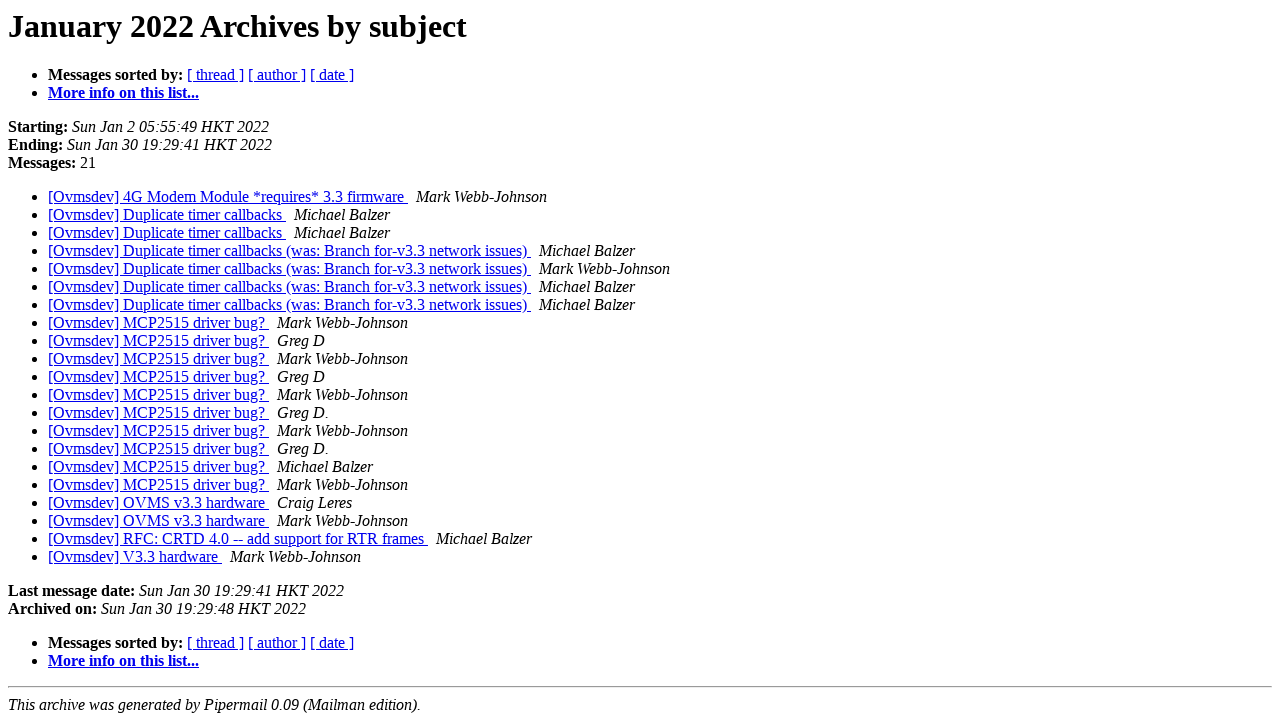

--- FILE ---
content_type: text/html; charset=UTF-8
request_url: http://lists.openvehicles.com/pipermail/ovmsdev/2022-January/subject.html
body_size: 4091
content:
<!DOCTYPE HTML PUBLIC "-//W3C//DTD HTML 4.01 Transitional//EN">
<HTML>
  <HEAD>
     <title>The OvmsDev January 2022 Archive by subject</title>
     <META NAME="robots" CONTENT="noindex,follow">
     <META http-equiv="Content-Type" content="text/html; charset=us-ascii">
  </HEAD>
  <BODY BGCOLOR="#ffffff">
      <a name="start"></A>
      <h1>January 2022 Archives by subject</h1>
      <ul>
         <li> <b>Messages sorted by:</b>
	        <a href="thread.html#start">[ thread ]</a>
		
		<a href="author.html#start">[ author ]</a>
		<a href="date.html#start">[ date ]</a>

	     <li><b><a href="http://lists.openvehicles.com/mailman/listinfo/ovmsdev">More info on this list...
                    </a></b></li>
      </ul>
      <p><b>Starting:</b> <i>Sun Jan  2 05:55:49 HKT 2022</i><br>
         <b>Ending:</b> <i>Sun Jan 30 19:29:41 HKT 2022</i><br>
         <b>Messages:</b> 21<p>
     <ul>

<LI><A HREF="015629.html">[Ovmsdev] 4G Modem Module *requires* 3.3 firmware
</A><A NAME="15629">&nbsp;</A>
<I>Mark Webb-Johnson
</I>

<LI><A HREF="015626.html">[Ovmsdev] Duplicate timer callbacks
</A><A NAME="15626">&nbsp;</A>
<I>Michael Balzer
</I>

<LI><A HREF="015630.html">[Ovmsdev] Duplicate timer callbacks
</A><A NAME="15630">&nbsp;</A>
<I>Michael Balzer
</I>

<LI><A HREF="015622.html">[Ovmsdev] Duplicate timer callbacks (was: Branch for-v3.3 network issues)
</A><A NAME="15622">&nbsp;</A>
<I>Michael Balzer
</I>

<LI><A HREF="015623.html">[Ovmsdev] Duplicate timer callbacks (was: Branch for-v3.3 network issues)
</A><A NAME="15623">&nbsp;</A>
<I>Mark Webb-Johnson
</I>

<LI><A HREF="015624.html">[Ovmsdev] Duplicate timer callbacks (was: Branch for-v3.3 network issues)
</A><A NAME="15624">&nbsp;</A>
<I>Michael Balzer
</I>

<LI><A HREF="015625.html">[Ovmsdev] Duplicate timer callbacks (was: Branch for-v3.3 network issues)
</A><A NAME="15625">&nbsp;</A>
<I>Michael Balzer
</I>

<LI><A HREF="015613.html">[Ovmsdev] MCP2515 driver bug?
</A><A NAME="15613">&nbsp;</A>
<I>Mark Webb-Johnson
</I>

<LI><A HREF="015614.html">[Ovmsdev] MCP2515 driver bug?
</A><A NAME="15614">&nbsp;</A>
<I>Greg D
</I>

<LI><A HREF="015615.html">[Ovmsdev] MCP2515 driver bug?
</A><A NAME="15615">&nbsp;</A>
<I>Mark Webb-Johnson
</I>

<LI><A HREF="015616.html">[Ovmsdev] MCP2515 driver bug?
</A><A NAME="15616">&nbsp;</A>
<I>Greg D
</I>

<LI><A HREF="015617.html">[Ovmsdev] MCP2515 driver bug?
</A><A NAME="15617">&nbsp;</A>
<I>Mark Webb-Johnson
</I>

<LI><A HREF="015618.html">[Ovmsdev] MCP2515 driver bug?
</A><A NAME="15618">&nbsp;</A>
<I>Greg D.
</I>

<LI><A HREF="015619.html">[Ovmsdev] MCP2515 driver bug?
</A><A NAME="15619">&nbsp;</A>
<I>Mark Webb-Johnson
</I>

<LI><A HREF="015620.html">[Ovmsdev] MCP2515 driver bug?
</A><A NAME="15620">&nbsp;</A>
<I>Greg D.
</I>

<LI><A HREF="015627.html">[Ovmsdev] MCP2515 driver bug?
</A><A NAME="15627">&nbsp;</A>
<I>Michael Balzer
</I>

<LI><A HREF="015628.html">[Ovmsdev] MCP2515 driver bug?
</A><A NAME="15628">&nbsp;</A>
<I>Mark Webb-Johnson
</I>

<LI><A HREF="015611.html">[Ovmsdev] OVMS v3.3 hardware
</A><A NAME="15611">&nbsp;</A>
<I>Craig Leres
</I>

<LI><A HREF="015612.html">[Ovmsdev] OVMS v3.3 hardware
</A><A NAME="15612">&nbsp;</A>
<I>Mark Webb-Johnson
</I>

<LI><A HREF="015631.html">[Ovmsdev] RFC: CRTD 4.0 -- add support for RTR frames
</A><A NAME="15631">&nbsp;</A>
<I>Michael Balzer
</I>

<LI><A HREF="015621.html">[Ovmsdev] V3.3 hardware
</A><A NAME="15621">&nbsp;</A>
<I>Mark Webb-Johnson
</I>

    </ul>
    <p>
      <a name="end"><b>Last message date:</b></a> 
       <i>Sun Jan 30 19:29:41 HKT 2022</i><br>
    <b>Archived on:</b> <i>Sun Jan 30 19:29:48 HKT 2022</i>
    <p>
   <ul>
         <li> <b>Messages sorted by:</b>
	        <a href="thread.html#start">[ thread ]</a>
		
		<a href="author.html#start">[ author ]</a>
		<a href="date.html#start">[ date ]</a>
	     <li><b><a href="http://lists.openvehicles.com/mailman/listinfo/ovmsdev">More info on this list...
                    </a></b></li>
     </ul>
     <p>
     <hr>
     <i>This archive was generated by
     Pipermail 0.09 (Mailman edition).</i>
  </BODY>
</HTML>

